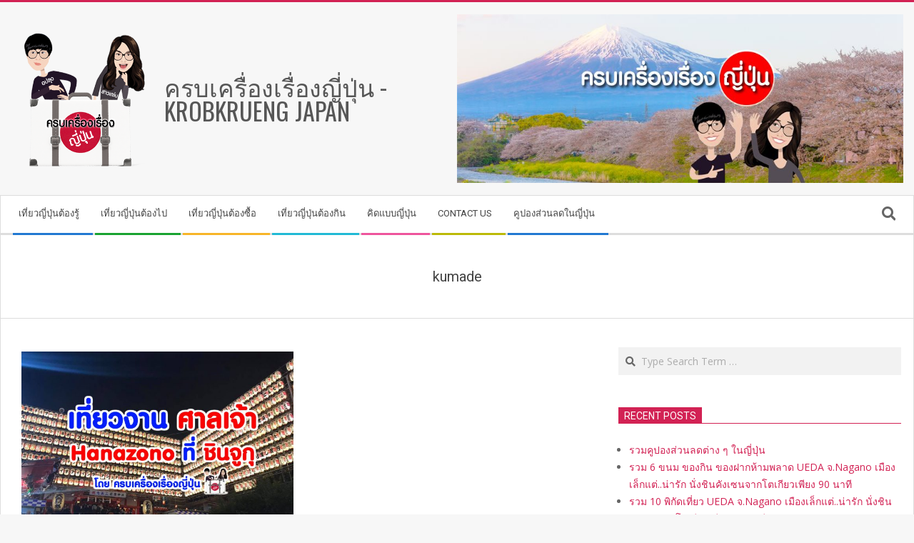

--- FILE ---
content_type: text/html; charset=UTF-8
request_url: http://www.krobkruengjapan.com/tag/kumade/
body_size: 11626
content:
<!DOCTYPE html>
<html lang="en-US" class="no-js">

<head>
<meta charset="UTF-8" />
<meta name='robots' content='index, follow, max-video-preview:-1, max-snippet:-1, max-image-preview:large' />
<meta name="viewport" content="width=device-width, initial-scale=1" />
<meta name="generator" content="Magazine Hoot Premium 1.9.12" />

	<!-- This site is optimized with the Yoast SEO plugin v20.0 - https://yoast.com/wordpress/plugins/seo/ -->
	<title>kumade Archives &bull; ครบเครื่องเรื่องญี่ปุ่น - Krobkrueng Japan</title>
	<link rel="canonical" href="http://www.krobkruengjapan.com/tag/kumade/" />
	<meta property="og:locale" content="en_US" />
	<meta property="og:type" content="article" />
	<meta property="og:title" content="kumade Archives &bull; ครบเครื่องเรื่องญี่ปุ่น - Krobkrueng Japan" />
	<meta property="og:url" content="http://www.krobkruengjapan.com/tag/kumade/" />
	<meta property="og:site_name" content="ครบเครื่องเรื่องญี่ปุ่น - Krobkrueng Japan" />
	<meta name="twitter:card" content="summary_large_image" />
	<script type="application/ld+json" class="yoast-schema-graph">{"@context":"https://schema.org","@graph":[{"@type":"CollectionPage","@id":"http://www.krobkruengjapan.com/tag/kumade/","url":"http://www.krobkruengjapan.com/tag/kumade/","name":"kumade Archives &bull; ครบเครื่องเรื่องญี่ปุ่น - Krobkrueng Japan","isPartOf":{"@id":"http://www.krobkruengjapan.com/#website"},"primaryImageOfPage":{"@id":"http://www.krobkruengjapan.com/tag/kumade/#primaryimage"},"image":{"@id":"http://www.krobkruengjapan.com/tag/kumade/#primaryimage"},"thumbnailUrl":"http://www.krobkruengjapan.com/wp-content/uploads/2018/11/Hanazono-shrine-1.jpg","breadcrumb":{"@id":"http://www.krobkruengjapan.com/tag/kumade/#breadcrumb"},"inLanguage":"en-US"},{"@type":"ImageObject","inLanguage":"en-US","@id":"http://www.krobkruengjapan.com/tag/kumade/#primaryimage","url":"http://www.krobkruengjapan.com/wp-content/uploads/2018/11/Hanazono-shrine-1.jpg","contentUrl":"http://www.krobkruengjapan.com/wp-content/uploads/2018/11/Hanazono-shrine-1.jpg","width":1080,"height":800},{"@type":"BreadcrumbList","@id":"http://www.krobkruengjapan.com/tag/kumade/#breadcrumb","itemListElement":[{"@type":"ListItem","position":1,"name":"Home","item":"http://www.krobkruengjapan.com/"},{"@type":"ListItem","position":2,"name":"kumade"}]},{"@type":"WebSite","@id":"http://www.krobkruengjapan.com/#website","url":"http://www.krobkruengjapan.com/","name":"ครบเครื่องเรื่องญี่ปุ่น - Krobkrueng Japan","description":"","publisher":{"@id":"http://www.krobkruengjapan.com/#organization"},"potentialAction":[{"@type":"SearchAction","target":{"@type":"EntryPoint","urlTemplate":"http://www.krobkruengjapan.com/?s={search_term_string}"},"query-input":"required name=search_term_string"}],"inLanguage":"en-US"},{"@type":"Organization","@id":"http://www.krobkruengjapan.com/#organization","name":"KrobkruengJapan","url":"http://www.krobkruengjapan.com/","logo":{"@type":"ImageObject","inLanguage":"en-US","@id":"http://www.krobkruengjapan.com/#/schema/logo/image/","url":"http://www.krobkruengjapan.com/wp-content/uploads/2018/07/Logo.png","contentUrl":"http://www.krobkruengjapan.com/wp-content/uploads/2018/07/Logo.png","width":360,"height":360,"caption":"KrobkruengJapan"},"image":{"@id":"http://www.krobkruengjapan.com/#/schema/logo/image/"},"sameAs":["http://www.instagram.com/krobkruengjapan/","http://www.youtube.com/channel/UCi1HvGK8K9dpxoaIf8-Xr0g/videos","http://www.facebook.com/KrobkruengJAPAN/"]}]}</script>
	<!-- / Yoast SEO plugin. -->


<link rel='dns-prefetch' href='//fonts.googleapis.com' />
<link rel="alternate" type="application/rss+xml" title="ครบเครื่องเรื่องญี่ปุ่น - Krobkrueng Japan &raquo; Feed" href="http://www.krobkruengjapan.com/feed/" />
<link rel="alternate" type="application/rss+xml" title="ครบเครื่องเรื่องญี่ปุ่น - Krobkrueng Japan &raquo; Comments Feed" href="http://www.krobkruengjapan.com/comments/feed/" />
<link rel="alternate" type="application/rss+xml" title="ครบเครื่องเรื่องญี่ปุ่น - Krobkrueng Japan &raquo; kumade Tag Feed" href="http://www.krobkruengjapan.com/tag/kumade/feed/" />
<link rel="pingback" href="http://www.krobkruengjapan.com/xmlrpc.php" />
<link rel="profile" href="http://gmpg.org/xfn/11" />
<script>
window._wpemojiSettings = {"baseUrl":"https:\/\/s.w.org\/images\/core\/emoji\/14.0.0\/72x72\/","ext":".png","svgUrl":"https:\/\/s.w.org\/images\/core\/emoji\/14.0.0\/svg\/","svgExt":".svg","source":{"concatemoji":"http:\/\/www.krobkruengjapan.com\/wp-includes\/js\/wp-emoji-release.min.js?ver=6.2.6"}};
/*! This file is auto-generated */
!function(e,a,t){var n,r,o,i=a.createElement("canvas"),p=i.getContext&&i.getContext("2d");function s(e,t){p.clearRect(0,0,i.width,i.height),p.fillText(e,0,0);e=i.toDataURL();return p.clearRect(0,0,i.width,i.height),p.fillText(t,0,0),e===i.toDataURL()}function c(e){var t=a.createElement("script");t.src=e,t.defer=t.type="text/javascript",a.getElementsByTagName("head")[0].appendChild(t)}for(o=Array("flag","emoji"),t.supports={everything:!0,everythingExceptFlag:!0},r=0;r<o.length;r++)t.supports[o[r]]=function(e){if(p&&p.fillText)switch(p.textBaseline="top",p.font="600 32px Arial",e){case"flag":return s("\ud83c\udff3\ufe0f\u200d\u26a7\ufe0f","\ud83c\udff3\ufe0f\u200b\u26a7\ufe0f")?!1:!s("\ud83c\uddfa\ud83c\uddf3","\ud83c\uddfa\u200b\ud83c\uddf3")&&!s("\ud83c\udff4\udb40\udc67\udb40\udc62\udb40\udc65\udb40\udc6e\udb40\udc67\udb40\udc7f","\ud83c\udff4\u200b\udb40\udc67\u200b\udb40\udc62\u200b\udb40\udc65\u200b\udb40\udc6e\u200b\udb40\udc67\u200b\udb40\udc7f");case"emoji":return!s("\ud83e\udef1\ud83c\udffb\u200d\ud83e\udef2\ud83c\udfff","\ud83e\udef1\ud83c\udffb\u200b\ud83e\udef2\ud83c\udfff")}return!1}(o[r]),t.supports.everything=t.supports.everything&&t.supports[o[r]],"flag"!==o[r]&&(t.supports.everythingExceptFlag=t.supports.everythingExceptFlag&&t.supports[o[r]]);t.supports.everythingExceptFlag=t.supports.everythingExceptFlag&&!t.supports.flag,t.DOMReady=!1,t.readyCallback=function(){t.DOMReady=!0},t.supports.everything||(n=function(){t.readyCallback()},a.addEventListener?(a.addEventListener("DOMContentLoaded",n,!1),e.addEventListener("load",n,!1)):(e.attachEvent("onload",n),a.attachEvent("onreadystatechange",function(){"complete"===a.readyState&&t.readyCallback()})),(e=t.source||{}).concatemoji?c(e.concatemoji):e.wpemoji&&e.twemoji&&(c(e.twemoji),c(e.wpemoji)))}(window,document,window._wpemojiSettings);
</script>
<style>
img.wp-smiley,
img.emoji {
	display: inline !important;
	border: none !important;
	box-shadow: none !important;
	height: 1em !important;
	width: 1em !important;
	margin: 0 0.07em !important;
	vertical-align: -0.1em !important;
	background: none !important;
	padding: 0 !important;
}
</style>
	<link rel='stylesheet' id='wp-block-library-css' href='http://www.krobkruengjapan.com/wp-includes/css/dist/block-library/style.min.css?ver=6.2.6' media='all' />
<link rel='stylesheet' id='classic-theme-styles-css' href='http://www.krobkruengjapan.com/wp-includes/css/classic-themes.min.css?ver=6.2.6' media='all' />
<style id='global-styles-inline-css'>
body{--wp--preset--color--black: #000000;--wp--preset--color--cyan-bluish-gray: #abb8c3;--wp--preset--color--white: #ffffff;--wp--preset--color--pale-pink: #f78da7;--wp--preset--color--vivid-red: #cf2e2e;--wp--preset--color--luminous-vivid-orange: #ff6900;--wp--preset--color--luminous-vivid-amber: #fcb900;--wp--preset--color--light-green-cyan: #7bdcb5;--wp--preset--color--vivid-green-cyan: #00d084;--wp--preset--color--pale-cyan-blue: #8ed1fc;--wp--preset--color--vivid-cyan-blue: #0693e3;--wp--preset--color--vivid-purple: #9b51e0;--wp--preset--gradient--vivid-cyan-blue-to-vivid-purple: linear-gradient(135deg,rgba(6,147,227,1) 0%,rgb(155,81,224) 100%);--wp--preset--gradient--light-green-cyan-to-vivid-green-cyan: linear-gradient(135deg,rgb(122,220,180) 0%,rgb(0,208,130) 100%);--wp--preset--gradient--luminous-vivid-amber-to-luminous-vivid-orange: linear-gradient(135deg,rgba(252,185,0,1) 0%,rgba(255,105,0,1) 100%);--wp--preset--gradient--luminous-vivid-orange-to-vivid-red: linear-gradient(135deg,rgba(255,105,0,1) 0%,rgb(207,46,46) 100%);--wp--preset--gradient--very-light-gray-to-cyan-bluish-gray: linear-gradient(135deg,rgb(238,238,238) 0%,rgb(169,184,195) 100%);--wp--preset--gradient--cool-to-warm-spectrum: linear-gradient(135deg,rgb(74,234,220) 0%,rgb(151,120,209) 20%,rgb(207,42,186) 40%,rgb(238,44,130) 60%,rgb(251,105,98) 80%,rgb(254,248,76) 100%);--wp--preset--gradient--blush-light-purple: linear-gradient(135deg,rgb(255,206,236) 0%,rgb(152,150,240) 100%);--wp--preset--gradient--blush-bordeaux: linear-gradient(135deg,rgb(254,205,165) 0%,rgb(254,45,45) 50%,rgb(107,0,62) 100%);--wp--preset--gradient--luminous-dusk: linear-gradient(135deg,rgb(255,203,112) 0%,rgb(199,81,192) 50%,rgb(65,88,208) 100%);--wp--preset--gradient--pale-ocean: linear-gradient(135deg,rgb(255,245,203) 0%,rgb(182,227,212) 50%,rgb(51,167,181) 100%);--wp--preset--gradient--electric-grass: linear-gradient(135deg,rgb(202,248,128) 0%,rgb(113,206,126) 100%);--wp--preset--gradient--midnight: linear-gradient(135deg,rgb(2,3,129) 0%,rgb(40,116,252) 100%);--wp--preset--duotone--dark-grayscale: url('#wp-duotone-dark-grayscale');--wp--preset--duotone--grayscale: url('#wp-duotone-grayscale');--wp--preset--duotone--purple-yellow: url('#wp-duotone-purple-yellow');--wp--preset--duotone--blue-red: url('#wp-duotone-blue-red');--wp--preset--duotone--midnight: url('#wp-duotone-midnight');--wp--preset--duotone--magenta-yellow: url('#wp-duotone-magenta-yellow');--wp--preset--duotone--purple-green: url('#wp-duotone-purple-green');--wp--preset--duotone--blue-orange: url('#wp-duotone-blue-orange');--wp--preset--font-size--small: 13px;--wp--preset--font-size--medium: 20px;--wp--preset--font-size--large: 36px;--wp--preset--font-size--x-large: 42px;--wp--preset--spacing--20: 0.44rem;--wp--preset--spacing--30: 0.67rem;--wp--preset--spacing--40: 1rem;--wp--preset--spacing--50: 1.5rem;--wp--preset--spacing--60: 2.25rem;--wp--preset--spacing--70: 3.38rem;--wp--preset--spacing--80: 5.06rem;--wp--preset--shadow--natural: 6px 6px 9px rgba(0, 0, 0, 0.2);--wp--preset--shadow--deep: 12px 12px 50px rgba(0, 0, 0, 0.4);--wp--preset--shadow--sharp: 6px 6px 0px rgba(0, 0, 0, 0.2);--wp--preset--shadow--outlined: 6px 6px 0px -3px rgba(255, 255, 255, 1), 6px 6px rgba(0, 0, 0, 1);--wp--preset--shadow--crisp: 6px 6px 0px rgba(0, 0, 0, 1);}:where(.is-layout-flex){gap: 0.5em;}body .is-layout-flow > .alignleft{float: left;margin-inline-start: 0;margin-inline-end: 2em;}body .is-layout-flow > .alignright{float: right;margin-inline-start: 2em;margin-inline-end: 0;}body .is-layout-flow > .aligncenter{margin-left: auto !important;margin-right: auto !important;}body .is-layout-constrained > .alignleft{float: left;margin-inline-start: 0;margin-inline-end: 2em;}body .is-layout-constrained > .alignright{float: right;margin-inline-start: 2em;margin-inline-end: 0;}body .is-layout-constrained > .aligncenter{margin-left: auto !important;margin-right: auto !important;}body .is-layout-constrained > :where(:not(.alignleft):not(.alignright):not(.alignfull)){max-width: var(--wp--style--global--content-size);margin-left: auto !important;margin-right: auto !important;}body .is-layout-constrained > .alignwide{max-width: var(--wp--style--global--wide-size);}body .is-layout-flex{display: flex;}body .is-layout-flex{flex-wrap: wrap;align-items: center;}body .is-layout-flex > *{margin: 0;}:where(.wp-block-columns.is-layout-flex){gap: 2em;}.has-black-color{color: var(--wp--preset--color--black) !important;}.has-cyan-bluish-gray-color{color: var(--wp--preset--color--cyan-bluish-gray) !important;}.has-white-color{color: var(--wp--preset--color--white) !important;}.has-pale-pink-color{color: var(--wp--preset--color--pale-pink) !important;}.has-vivid-red-color{color: var(--wp--preset--color--vivid-red) !important;}.has-luminous-vivid-orange-color{color: var(--wp--preset--color--luminous-vivid-orange) !important;}.has-luminous-vivid-amber-color{color: var(--wp--preset--color--luminous-vivid-amber) !important;}.has-light-green-cyan-color{color: var(--wp--preset--color--light-green-cyan) !important;}.has-vivid-green-cyan-color{color: var(--wp--preset--color--vivid-green-cyan) !important;}.has-pale-cyan-blue-color{color: var(--wp--preset--color--pale-cyan-blue) !important;}.has-vivid-cyan-blue-color{color: var(--wp--preset--color--vivid-cyan-blue) !important;}.has-vivid-purple-color{color: var(--wp--preset--color--vivid-purple) !important;}.has-black-background-color{background-color: var(--wp--preset--color--black) !important;}.has-cyan-bluish-gray-background-color{background-color: var(--wp--preset--color--cyan-bluish-gray) !important;}.has-white-background-color{background-color: var(--wp--preset--color--white) !important;}.has-pale-pink-background-color{background-color: var(--wp--preset--color--pale-pink) !important;}.has-vivid-red-background-color{background-color: var(--wp--preset--color--vivid-red) !important;}.has-luminous-vivid-orange-background-color{background-color: var(--wp--preset--color--luminous-vivid-orange) !important;}.has-luminous-vivid-amber-background-color{background-color: var(--wp--preset--color--luminous-vivid-amber) !important;}.has-light-green-cyan-background-color{background-color: var(--wp--preset--color--light-green-cyan) !important;}.has-vivid-green-cyan-background-color{background-color: var(--wp--preset--color--vivid-green-cyan) !important;}.has-pale-cyan-blue-background-color{background-color: var(--wp--preset--color--pale-cyan-blue) !important;}.has-vivid-cyan-blue-background-color{background-color: var(--wp--preset--color--vivid-cyan-blue) !important;}.has-vivid-purple-background-color{background-color: var(--wp--preset--color--vivid-purple) !important;}.has-black-border-color{border-color: var(--wp--preset--color--black) !important;}.has-cyan-bluish-gray-border-color{border-color: var(--wp--preset--color--cyan-bluish-gray) !important;}.has-white-border-color{border-color: var(--wp--preset--color--white) !important;}.has-pale-pink-border-color{border-color: var(--wp--preset--color--pale-pink) !important;}.has-vivid-red-border-color{border-color: var(--wp--preset--color--vivid-red) !important;}.has-luminous-vivid-orange-border-color{border-color: var(--wp--preset--color--luminous-vivid-orange) !important;}.has-luminous-vivid-amber-border-color{border-color: var(--wp--preset--color--luminous-vivid-amber) !important;}.has-light-green-cyan-border-color{border-color: var(--wp--preset--color--light-green-cyan) !important;}.has-vivid-green-cyan-border-color{border-color: var(--wp--preset--color--vivid-green-cyan) !important;}.has-pale-cyan-blue-border-color{border-color: var(--wp--preset--color--pale-cyan-blue) !important;}.has-vivid-cyan-blue-border-color{border-color: var(--wp--preset--color--vivid-cyan-blue) !important;}.has-vivid-purple-border-color{border-color: var(--wp--preset--color--vivid-purple) !important;}.has-vivid-cyan-blue-to-vivid-purple-gradient-background{background: var(--wp--preset--gradient--vivid-cyan-blue-to-vivid-purple) !important;}.has-light-green-cyan-to-vivid-green-cyan-gradient-background{background: var(--wp--preset--gradient--light-green-cyan-to-vivid-green-cyan) !important;}.has-luminous-vivid-amber-to-luminous-vivid-orange-gradient-background{background: var(--wp--preset--gradient--luminous-vivid-amber-to-luminous-vivid-orange) !important;}.has-luminous-vivid-orange-to-vivid-red-gradient-background{background: var(--wp--preset--gradient--luminous-vivid-orange-to-vivid-red) !important;}.has-very-light-gray-to-cyan-bluish-gray-gradient-background{background: var(--wp--preset--gradient--very-light-gray-to-cyan-bluish-gray) !important;}.has-cool-to-warm-spectrum-gradient-background{background: var(--wp--preset--gradient--cool-to-warm-spectrum) !important;}.has-blush-light-purple-gradient-background{background: var(--wp--preset--gradient--blush-light-purple) !important;}.has-blush-bordeaux-gradient-background{background: var(--wp--preset--gradient--blush-bordeaux) !important;}.has-luminous-dusk-gradient-background{background: var(--wp--preset--gradient--luminous-dusk) !important;}.has-pale-ocean-gradient-background{background: var(--wp--preset--gradient--pale-ocean) !important;}.has-electric-grass-gradient-background{background: var(--wp--preset--gradient--electric-grass) !important;}.has-midnight-gradient-background{background: var(--wp--preset--gradient--midnight) !important;}.has-small-font-size{font-size: var(--wp--preset--font-size--small) !important;}.has-medium-font-size{font-size: var(--wp--preset--font-size--medium) !important;}.has-large-font-size{font-size: var(--wp--preset--font-size--large) !important;}.has-x-large-font-size{font-size: var(--wp--preset--font-size--x-large) !important;}
.wp-block-navigation a:where(:not(.wp-element-button)){color: inherit;}
:where(.wp-block-columns.is-layout-flex){gap: 2em;}
.wp-block-pullquote{font-size: 1.5em;line-height: 1.6;}
</style>
<link rel='stylesheet' id='hoot-google-fonts-css' href='//fonts.googleapis.com/css?family=Oswald%3A300%2C400%2C400i%2C500%2C600%2C700%2C700i%2C800%7COpen+Sans%3A300%2C400%2C400i%2C500%2C600%2C700%2C700i%2C800%7CRoboto%3A300%2C400%2C400i%2C500%2C600%2C700%2C700i%2C800&#038;subset=latin' media='all' />
<link rel='stylesheet' id='jquery-lightSlider-css' href='http://www.krobkruengjapan.com/wp-content/themes/magazine-hoot-premium/css/lightSlider.min.css?ver=1.1.0' media='all' />
<link rel='stylesheet' id='hybrid-gallery-css' href='http://www.krobkruengjapan.com/wp-content/themes/magazine-hoot-premium/hybrid/css/gallery.min.css?ver=4.0.0' media='all' />
<link rel='stylesheet' id='font-awesome-css' href='http://www.krobkruengjapan.com/wp-content/themes/magazine-hoot-premium/hybrid/extend/css/font-awesome.min.css?ver=5.0.10' media='all' />
<link rel='stylesheet' id='lightGallery-css' href='http://www.krobkruengjapan.com/wp-content/themes/magazine-hoot-premium/premium/css/lightGallery.min.css?ver=1.1.4' media='all' />
<link rel='stylesheet' id='hybridextend-style-css' href='http://www.krobkruengjapan.com/wp-content/themes/magazine-hoot-premium/style.min.css?ver=1.9.12' media='all' />
<style id='hybridextend-style-inline-css'>
.hgrid {max-width: 1380px;} a,.widget .view-all a:hover {color: #d22254;} a:hover {color: #a61b42;} .accent-typo,.cat-label {background: #d22254;color: #ffffff;} .cat-typo-23 {background: #2279d2;color: #ffffff;border-color: #2279d2;} .cat-typo-52 {background: #1aa331;color: #ffffff;border-color: #1aa331;} .cat-typo-1323 {background: #f7b528;color: #ffffff;border-color: #f7b528;} .cat-typo-20 {background: #21bad5;color: #ffffff;border-color: #21bad5;} .cat-typo-19 {background: #ee559d;color: #ffffff;border-color: #ee559d;} .cat-typo-22 {background: #bcba08;color: #ffffff;border-color: #bcba08;} .cat-typo-21 {background: #2279d2;color: #ffffff;border-color: #2279d2;} .invert-typo {color: #ffffff;background: #666666;} .enforce-typo {background: #ffffff;color: #666666;} input[type="submit"], #submit, .button {background: #d22254;color: #ffffff;} input[type="submit"]:hover, #submit:hover, .button:hover, input[type="submit"]:focus, #submit:focus, .button:focus {background: #9d193f;color: #ffffff;} body {background-color: #f7f7f7;border-color: #d22254;color: #666666;font-size: 16px;font-family: "Open Sans", sans-serif;} #topbar, #main.main, #header-supplementary,.sub-footer {background: #ffffff;} .site-logo-with-icon #site-title i {font-size: 50px;} .site-logo-mixed-image img {max-width: 200px;} .site-title-line b, .site-title-line em, .site-title-line strong {color: #d22254;} .menu-items > li.current-menu-item > a, .menu-items > li.current-menu-ancestor > a, .menu-items > li:hover > a,.sf-menu ul li:hover > a, .sf-menu ul li.current-menu-ancestor > a, .sf-menu ul li.current-menu-item > a {color: #d22254;} .menu-highlight > li:nth-of-type(1) {color: #2279d2;border-color: #2279d2;} .menu-highlight > li:nth-of-type(2) {color: #1aa331;border-color: #1aa331;} .menu-highlight > li:nth-of-type(3) {color: #f7b528;border-color: #f7b528;} .menu-highlight > li:nth-of-type(4) {color: #21bad5;border-color: #21bad5;} .menu-highlight > li:nth-of-type(5) {color: #ee559d;border-color: #ee559d;} .menu-highlight > li:nth-of-type(6) {color: #bcba08;border-color: #bcba08;} .menu-highlight > li:nth-of-type(7) {color: #2279d2;border-color: #2279d2;} .more-link {border-color: #d22254;color: #d22254;} .more-link a {background: #d22254;color: #ffffff;} .more-link a:hover {background: #9d193f;color: #ffffff;} .lSSlideOuter .lSPager.lSpg > li:hover a, .lSSlideOuter .lSPager.lSpg > li.active a {background-color: #d22254;} .frontpage-area.module-bg-accent {background-color: #d22254;} .widget-title > span.accent-typo {border-color: #d22254;} .content-block-style3 .content-block-icon {background: #ffffff;} .content-block-icon i {color: #d22254;} .icon-style-circle, .icon-style-square {border-color: #d22254;} .content-block-column .more-link a {color: #d22254;} .content-block-column .more-link a:hover {color: #ffffff;} #infinite-handle span,.lrm-form a.button, .lrm-form button, .lrm-form button[type=submit], .lrm-form #buddypress input[type=submit], .lrm-form input[type=submit] {background: #d22254;color: #ffffff;} .woocommerce nav.woocommerce-pagination ul li a:focus, .woocommerce nav.woocommerce-pagination ul li a:hover {color: #a61b42;} h1, h2, h3, h4, h5, h6, .title,.widget-title {color: #444444;font-size: 20px;font-family: "Roboto", sans-serif;font-style: normal;text-transform: none;font-weight: normal;} h1 {color: #444444;font-size: 24px;font-style: normal;text-transform: none;font-weight: normal;} h2 {color: #444444;font-size: 22px;font-style: normal;text-transform: none;font-weight: normal;} h4 {color: #444444;font-size: 18px;font-style: normal;text-transform: none;font-weight: normal;} h5 {color: #444444;font-size: 17px;font-style: normal;text-transform: none;font-weight: normal;} h6 {color: #444444;font-size: 16px;font-style: normal;text-transform: none;font-weight: normal;} .titlefont {font-family: "Roboto", sans-serif;} hr {color: #dddddd;} blockquote {border-color: #dddddd;color: #888888;font-size: 16px;} .enforce-body-font {font-family: "Open Sans", sans-serif;} .highlight-typo {background: #f7f7f7;} .table-striped tbody tr:nth-child(odd) td, .table-striped tbody tr:nth-child(odd) th {background: #f7f7f7;} .gallery, ul.wp-block-gallery {border-color: #dddddd;background: #f7f7f7;} .gallery .gallery-caption {color: #666666;} .wp-caption {background: #f7f7f7;} .wp-caption-text, .wp-block-image figcaption {border-color: #eeeeee;color: #666666;} .site-boxed #header-supplementary, .site-boxed #below-header, .site-boxed #main {border-color: #dddddd;} #topbar {color: #aaaaaa;background: #ffffff;} #topbar,#topbar-right {border-color: #eeeeee;} #topbar i.fa-search,#topbar .social-icons-icon i {color: #888888;font-size: 16px;} #header-primary,.menu-side-box {border-color: #dddddd;} #header-supplementary {border-color: #eeeeee;} #header.stuck {background: #f7f7f7;} #site-title {color: #565656;font-size: 34px;font-family: "Oswald", sans-serif;text-transform: uppercase;font-style: normal;font-weight: normal;} #site-description {color: #444444;font-size: 13px;font-family: "Open Sans", sans-serif;text-transform: uppercase;font-style: normal;font-weight: normal;} .site-title-body-font {font-family: "Open Sans", sans-serif;} .site-title-heading-font {font-family: "Roboto", sans-serif;} #header-aside.header-aside-menu,#header-supplementary {background: #ffffff;} .menu-items > li > a {color: #444444;font-size: 13px;font-family: "Roboto", sans-serif;text-transform: uppercase;font-style: normal;font-weight: normal;} .menu-items, .menu-items .menu-title {font-family: "Roboto", sans-serif;} .site-header .hybridextend-megamenu-icon {color: #444444;} .sf-menu ul li a,.mobilemenu-fixed .menu-toggle {color: #666666;font-size: 14px;font-style: normal;text-transform: none;font-weight: normal;} .sf-menu ul,.mobilemenu-fixed .menu-toggle {background: rgba(255,255,255,0.9);} .menu-toggle {color: #444444;font-size: 13px;font-family: "Roboto", sans-serif;text-transform: uppercase;font-style: normal;font-weight: normal;} .below-header {border-color: #dddddd;} #loop-meta.pageheader-bg-stretch, #loop-meta.pageheader-bg-both,#content #loop-meta.pageheader-bg-incontent, #content #loop-meta.pageheader-bg-both {background: #ffffff;} #loop-meta.loop-meta-wrap,#content #loop-meta.loop-meta-wrap {border-color: #dddddd;} .loop-title,#content .loop-title {color: #444444;font-size: 20px;font-family: "Roboto", sans-serif;font-style: normal;text-transform: none;font-weight: normal;} #content .loop-title {font-size: 18px;} .entry-content {border-color: #dddddd;} .entry-footer .entry-byline {border-color: #dddddd;color: #d22254;} .loop-nav {border-color: #dddddd;} #comments-number {font-size: 16px;color: #888888;} .comment li.comment {border-color: #dddddd;} .comment-by-author,.comment-meta-block, .comment-edit-link {color: #888888;} .comment.bypostauthor > article {background: #f7f7f7;} .comment.bypostauthor + #respond {background: #f7f7f7;} .comment-ping {border-color: #dddddd;} #reply-title {font-size: 16px;} .entry-grid-content .entry-title {font-size: 18px;} .archive-mosaic .entry-grid {border-color: #dddddd;} .archive-mosaic .entry-title {font-size: 16px;} .archive-mosaic .mosaic-sub {background: #f7f7f7;border-color: #dddddd;} .style-accent, .shortcode-button.style-accent, .style-accentlight {background: #d22254;color: #ffffff;} .shortcode-button.style-accent:hover {background: #b91e4a;color: #ffffff;} .style-highlight, .style-highlightlight {background: #f7f7f7;} .shortcode-toggle-head {background: #f7f7f7;border-color: #dddddd;} .shortcode-toggle-box {border-color: #dddddd;} #page-wrapper ul.shortcode-tabset-nav li {background: #f7f7f7;border-color: #dddddd;} #page-wrapper ul.shortcode-tabset-nav li.current {border-bottom-color: #ffffff;} .shortcode-tabset-box {border-color: #dddddd;} .hootslider-html-slide-content h1, .hootslider-html-slide-content h2, .hootslider-html-slide-content h3, .hootslider-html-slide-content h4, .hootslider-html-slide-content h5, .hootslider-html-slide-content h6 {font-size: 16px;} .hootslider-image-slide-caption h1, .hootslider-image-slide-caption h2, .hootslider-image-slide-caption h3, .hootslider-image-slide-caption h4, .hootslider-image-slide-caption h5, .hootslider-image-slide-caption h6 {font-size: 16px;} .lightSlideCarousel {border-color: #dddddd;} .hootslider-carousel-slide-content .more-link a {color: #d22254;} .frontpage-area.area-highlight {background: #f7f7f7;} .sidebar {color: #666666;font-size: 14px;font-style: normal;text-transform: none;font-weight: normal;} .sidebar .widget-title {font-size: 14px;font-family: "Roboto", sans-serif;text-transform: uppercase;font-style: normal;font-weight: normal;} .widget .view-all a {color: #888888;} .topborder-line:before, .bottomborder-line:after {border-color: #dddddd;} .topborder-shadow:before, .bottomborder-shadow:after {border-color: #dddddd;} .content-block-title,.posts-listunit-title {font-size: 17px;} .content-block-style2 .content-block.highlight-typo,.content-block-style3 .content-block {border-color: #dddddd;} .hoot-blogposts-title {border-color: #dddddd;} .vcard,.vcard-links,.vcard-link,.vcard-link:first-child {border-color: #dddddd;} .vcard-content h4, .vcard-content h1, .vcard-content h2, .vcard-content h3, .vcard-content h5, .vcard-content h6 {font-size: 16px;} .vcard-content cite {color: #444444;} .vcard-content > p:last-child > a:last-child {background: #d22254;color: #ffffff;} .number-block-content h4, .number-block-content h1, .number-block-content h2, .number-block-content h3, .number-block-content h5, .number-block-content h6 {font-size: 16px;} .woocommerce-tabs h1, .woocommerce-tabs h2, .woocommerce-tabs h3, .woocommerce-tabs h4, .woocommerce-tabs h5, .woocommerce-tabs h6,.single-product .upsells.products > h2, .single-product .related.products > h2, .singular-page.woocommerce-cart .cross-sells > h2, .singular-page.woocommerce-cart .cart_totals > h2 {color: #444444;font-size: 18px;font-style: normal;text-transform: none;font-weight: normal;} .woocommerce div.product .woocommerce-tabs ul.tabs:before, .woocommerce div.product .woocommerce-tabs ul.tabs li {border-color: #dddddd;} .hoot-jetpack-style .entry-content .sharedaddy {border-color: #dddddd;} .widget_mailpoet_form,.widget_newsletterwidget, .widget_newsletterwidgetminimal {background: #eeeeee;} .widget_mailpoet_form .widget-title,.widget_newsletterwidget .widget-title, .widget_newsletterwidgetminimal .widget-title {font-size: 20px;} .sub-footer {background: #ffffff;border-color: #dddddd;color: #666666;font-size: 14px;font-style: normal;text-transform: none;font-weight: normal;} .footer {background-color: #f7f7f7;color: #666666;font-size: 14px;font-style: normal;text-transform: none;font-weight: normal;} .footer h1, .footer h2, .footer h3, .footer h4, .footer h5, .footer h6, .footer .title {color: #444444;} .sub-footer .widget-title, .footer .widget-title {font-size: 14px;font-family: "Open Sans", sans-serif;text-transform: uppercase;font-weight: bold;font-style: normal;} .post-footer {background: #f7f7f7;color: #888888;} @media only screen and (max-width: 969px){#header-aside {border-color: #dddddd;} #menu-primary-items, #menu-secondary-items {border-color: #dddddd;} .menu-items,.mobilemenu-fixed .menu-items {background: rgba(255,255,255,0.9);} .menu-items > li > a {color: #666666;font-size: 14px;} }
</style>
<script src='http://www.krobkruengjapan.com/wp-includes/js/jquery/jquery.min.js?ver=3.6.4' id='jquery-core-js'></script>
<script src='http://www.krobkruengjapan.com/wp-includes/js/jquery/jquery-migrate.min.js?ver=3.4.0' id='jquery-migrate-js'></script>
<script src='http://www.krobkruengjapan.com/wp-content/themes/magazine-hoot-premium/js/modernizr.custom.min.js?ver=2.8.3' id='hoot-modernizr-js'></script>
<link rel="https://api.w.org/" href="http://www.krobkruengjapan.com/wp-json/" /><link rel="alternate" type="application/json" href="http://www.krobkruengjapan.com/wp-json/wp/v2/tags/375" /><link rel="EditURI" type="application/rsd+xml" title="RSD" href="http://www.krobkruengjapan.com/xmlrpc.php?rsd" />
<link rel="wlwmanifest" type="application/wlwmanifest+xml" href="http://www.krobkruengjapan.com/wp-includes/wlwmanifest.xml" />
<meta name="generator" content="WordPress 6.2.6" />
<link rel="icon" href="http://www.krobkruengjapan.com/wp-content/uploads/2018/06/KrobkruengJapan-FB-logo-150x150.png" sizes="32x32" />
<link rel="icon" href="http://www.krobkruengjapan.com/wp-content/uploads/2018/06/KrobkruengJapan-FB-logo-300x300.png" sizes="192x192" />
<link rel="apple-touch-icon" href="http://www.krobkruengjapan.com/wp-content/uploads/2018/06/KrobkruengJapan-FB-logo-300x300.png" />
<meta name="msapplication-TileImage" content="http://www.krobkruengjapan.com/wp-content/uploads/2018/06/KrobkruengJapan-FB-logo-300x300.png" />
</head>

<body class="wordpress ltr en en-us parent-theme y2026 m01 d22 h03 thursday logged-out wp-custom-logo plural archive taxonomy taxonomy-post_tag taxonomy-post_tag-kumade post_tag-template-default maghoot" dir="ltr" itemscope="itemscope" itemtype="https://schema.org/Blog">

	<svg xmlns="http://www.w3.org/2000/svg" viewBox="0 0 0 0" width="0" height="0" focusable="false" role="none" style="visibility: hidden; position: absolute; left: -9999px; overflow: hidden;" ><defs><filter id="wp-duotone-dark-grayscale"><feColorMatrix color-interpolation-filters="sRGB" type="matrix" values=" .299 .587 .114 0 0 .299 .587 .114 0 0 .299 .587 .114 0 0 .299 .587 .114 0 0 " /><feComponentTransfer color-interpolation-filters="sRGB" ><feFuncR type="table" tableValues="0 0.49803921568627" /><feFuncG type="table" tableValues="0 0.49803921568627" /><feFuncB type="table" tableValues="0 0.49803921568627" /><feFuncA type="table" tableValues="1 1" /></feComponentTransfer><feComposite in2="SourceGraphic" operator="in" /></filter></defs></svg><svg xmlns="http://www.w3.org/2000/svg" viewBox="0 0 0 0" width="0" height="0" focusable="false" role="none" style="visibility: hidden; position: absolute; left: -9999px; overflow: hidden;" ><defs><filter id="wp-duotone-grayscale"><feColorMatrix color-interpolation-filters="sRGB" type="matrix" values=" .299 .587 .114 0 0 .299 .587 .114 0 0 .299 .587 .114 0 0 .299 .587 .114 0 0 " /><feComponentTransfer color-interpolation-filters="sRGB" ><feFuncR type="table" tableValues="0 1" /><feFuncG type="table" tableValues="0 1" /><feFuncB type="table" tableValues="0 1" /><feFuncA type="table" tableValues="1 1" /></feComponentTransfer><feComposite in2="SourceGraphic" operator="in" /></filter></defs></svg><svg xmlns="http://www.w3.org/2000/svg" viewBox="0 0 0 0" width="0" height="0" focusable="false" role="none" style="visibility: hidden; position: absolute; left: -9999px; overflow: hidden;" ><defs><filter id="wp-duotone-purple-yellow"><feColorMatrix color-interpolation-filters="sRGB" type="matrix" values=" .299 .587 .114 0 0 .299 .587 .114 0 0 .299 .587 .114 0 0 .299 .587 .114 0 0 " /><feComponentTransfer color-interpolation-filters="sRGB" ><feFuncR type="table" tableValues="0.54901960784314 0.98823529411765" /><feFuncG type="table" tableValues="0 1" /><feFuncB type="table" tableValues="0.71764705882353 0.25490196078431" /><feFuncA type="table" tableValues="1 1" /></feComponentTransfer><feComposite in2="SourceGraphic" operator="in" /></filter></defs></svg><svg xmlns="http://www.w3.org/2000/svg" viewBox="0 0 0 0" width="0" height="0" focusable="false" role="none" style="visibility: hidden; position: absolute; left: -9999px; overflow: hidden;" ><defs><filter id="wp-duotone-blue-red"><feColorMatrix color-interpolation-filters="sRGB" type="matrix" values=" .299 .587 .114 0 0 .299 .587 .114 0 0 .299 .587 .114 0 0 .299 .587 .114 0 0 " /><feComponentTransfer color-interpolation-filters="sRGB" ><feFuncR type="table" tableValues="0 1" /><feFuncG type="table" tableValues="0 0.27843137254902" /><feFuncB type="table" tableValues="0.5921568627451 0.27843137254902" /><feFuncA type="table" tableValues="1 1" /></feComponentTransfer><feComposite in2="SourceGraphic" operator="in" /></filter></defs></svg><svg xmlns="http://www.w3.org/2000/svg" viewBox="0 0 0 0" width="0" height="0" focusable="false" role="none" style="visibility: hidden; position: absolute; left: -9999px; overflow: hidden;" ><defs><filter id="wp-duotone-midnight"><feColorMatrix color-interpolation-filters="sRGB" type="matrix" values=" .299 .587 .114 0 0 .299 .587 .114 0 0 .299 .587 .114 0 0 .299 .587 .114 0 0 " /><feComponentTransfer color-interpolation-filters="sRGB" ><feFuncR type="table" tableValues="0 0" /><feFuncG type="table" tableValues="0 0.64705882352941" /><feFuncB type="table" tableValues="0 1" /><feFuncA type="table" tableValues="1 1" /></feComponentTransfer><feComposite in2="SourceGraphic" operator="in" /></filter></defs></svg><svg xmlns="http://www.w3.org/2000/svg" viewBox="0 0 0 0" width="0" height="0" focusable="false" role="none" style="visibility: hidden; position: absolute; left: -9999px; overflow: hidden;" ><defs><filter id="wp-duotone-magenta-yellow"><feColorMatrix color-interpolation-filters="sRGB" type="matrix" values=" .299 .587 .114 0 0 .299 .587 .114 0 0 .299 .587 .114 0 0 .299 .587 .114 0 0 " /><feComponentTransfer color-interpolation-filters="sRGB" ><feFuncR type="table" tableValues="0.78039215686275 1" /><feFuncG type="table" tableValues="0 0.94901960784314" /><feFuncB type="table" tableValues="0.35294117647059 0.47058823529412" /><feFuncA type="table" tableValues="1 1" /></feComponentTransfer><feComposite in2="SourceGraphic" operator="in" /></filter></defs></svg><svg xmlns="http://www.w3.org/2000/svg" viewBox="0 0 0 0" width="0" height="0" focusable="false" role="none" style="visibility: hidden; position: absolute; left: -9999px; overflow: hidden;" ><defs><filter id="wp-duotone-purple-green"><feColorMatrix color-interpolation-filters="sRGB" type="matrix" values=" .299 .587 .114 0 0 .299 .587 .114 0 0 .299 .587 .114 0 0 .299 .587 .114 0 0 " /><feComponentTransfer color-interpolation-filters="sRGB" ><feFuncR type="table" tableValues="0.65098039215686 0.40392156862745" /><feFuncG type="table" tableValues="0 1" /><feFuncB type="table" tableValues="0.44705882352941 0.4" /><feFuncA type="table" tableValues="1 1" /></feComponentTransfer><feComposite in2="SourceGraphic" operator="in" /></filter></defs></svg><svg xmlns="http://www.w3.org/2000/svg" viewBox="0 0 0 0" width="0" height="0" focusable="false" role="none" style="visibility: hidden; position: absolute; left: -9999px; overflow: hidden;" ><defs><filter id="wp-duotone-blue-orange"><feColorMatrix color-interpolation-filters="sRGB" type="matrix" values=" .299 .587 .114 0 0 .299 .587 .114 0 0 .299 .587 .114 0 0 .299 .587 .114 0 0 " /><feComponentTransfer color-interpolation-filters="sRGB" ><feFuncR type="table" tableValues="0.098039215686275 1" /><feFuncG type="table" tableValues="0 0.66274509803922" /><feFuncB type="table" tableValues="0.84705882352941 0.41960784313725" /><feFuncA type="table" tableValues="1 1" /></feComponentTransfer><feComposite in2="SourceGraphic" operator="in" /></filter></defs></svg>
	<a href="#main" class="screen-reader-text">Skip to content</a>

	
	<div id="page-wrapper" class=" hgrid site-boxed page-wrapper sitewrap-wide-right sidebarsN sidebars1 hoot-cf7-style hoot-mapp-style hoot-jetpack-style">

		
		<header id="header" class="site-header header-layout-primary-widget-area header-layout-secondary-bottom tablemenu" role="banner" itemscope="itemscope" itemtype="https://schema.org/WPHeader">

			
			<div id="header-primary" class=" header-part header-primary-widget-area">
				<div class="hgrid">
					<div class="table hgrid-span-12">
							<div id="branding" class="site-branding branding table-cell-mid">
		<div id="site-logo" class="site-logo-mixed">
			<div id="site-logo-mixed" class="site-logo-with-image"><div class="site-logo-mixed-image"><a href="http://www.krobkruengjapan.com/" class="custom-logo-link" rel="home"><img width="360" height="360" src="http://www.krobkruengjapan.com/wp-content/uploads/2018/06/KrobkruengJapan-FB-logo.png" class="custom-logo" alt="ครบเครื่องเรื่องญี่ปุ่น &#8211; Krobkrueng Japan" decoding="async" srcset="http://www.krobkruengjapan.com/wp-content/uploads/2018/06/KrobkruengJapan-FB-logo.png 360w, http://www.krobkruengjapan.com/wp-content/uploads/2018/06/KrobkruengJapan-FB-logo-150x150.png 150w, http://www.krobkruengjapan.com/wp-content/uploads/2018/06/KrobkruengJapan-FB-logo-300x300.png 300w" sizes="(max-width: 360px) 100vw, 360px" /></a></div><div class="site-logo-mixed-text"><div id="site-title" class="site-title" itemprop="headline"><a href="http://www.krobkruengjapan.com" rel="home" itemprop="url"><span class="blogname">ครบเครื่องเรื่องญี่ปุ่น - Krobkrueng Japan</span></a></div></div><!--site-logo-mixed-text--></div><!--logotext-->		</div>
	</div><!-- #branding -->
	<div id="header-aside" class=" header-aside table-cell-mid  header-aside-widget-area">	<div class="header-sidebar  inline-nav hgrid-stretch">
				<aside id="sidebar-header-sidebar" class="sidebar sidebar-header-sidebar" role="complementary" itemscope="itemscope" itemtype="https://schema.org/WPSideBar">
			<section id="media_image-3" class="widget widget_media_image"><img width="820" height="310" src="http://www.krobkruengjapan.com/wp-content/uploads/2019/08/26231650_1353671644772900_900444771837026640_n.jpg" class="image wp-image-3844  attachment-full size-full" alt="" decoding="async" loading="lazy" style="max-width: 100%; height: auto;" srcset="http://www.krobkruengjapan.com/wp-content/uploads/2019/08/26231650_1353671644772900_900444771837026640_n.jpg 820w, http://www.krobkruengjapan.com/wp-content/uploads/2019/08/26231650_1353671644772900_900444771837026640_n-300x113.jpg 300w, http://www.krobkruengjapan.com/wp-content/uploads/2019/08/26231650_1353671644772900_900444771837026640_n-768x290.jpg 768w, http://www.krobkruengjapan.com/wp-content/uploads/2019/08/26231650_1353671644772900_900444771837026640_n-465x176.jpg 465w, http://www.krobkruengjapan.com/wp-content/uploads/2019/08/26231650_1353671644772900_900444771837026640_n-695x263.jpg 695w" sizes="(max-width: 820px) 100vw, 820px" /></section>		</aside>
			</div>
	</div>					</div>
				</div>
			</div>

					<div id="header-supplementary" class=" header-part header-supplementary-bottom header-supplementary-center  menu-side">
			<div class="hgrid">
				<div class="hgrid-span-12">
					<div class="navarea-table  table"><div class="menu-nav-box  table-cell-mid">	<div class="screen-reader-text">Secondary Navigation Menu</div>
	<nav id="menu-secondary" class="menu menu-secondary nav-menu mobilemenu-fixed mobilesubmenu-click scrollpointscontainer" role="navigation" itemscope="itemscope" itemtype="https://schema.org/SiteNavigationElement">
		<a class="menu-toggle" href="#"><span class="menu-toggle-text">Menu</span><i class="fas fa-bars"></i></a>

		<ul id="menu-secondary-items" class="menu-items sf-menu menu menu-highlight"><li id="menu-item-183" class="menu-item menu-item-type-taxonomy menu-item-object-category menu-item-183"><a href="http://www.krobkruengjapan.com/category/%e0%b9%80%e0%b8%97%e0%b8%b5%e0%b9%88%e0%b8%a2%e0%b8%a7%e0%b8%8d%e0%b8%b5%e0%b9%88%e0%b8%9b%e0%b8%b8%e0%b9%88%e0%b8%99%e0%b8%95%e0%b9%89%e0%b8%ad%e0%b8%87%e0%b8%a3%e0%b8%b9%e0%b9%89/"><span class="menu-title">เที่ยวญี่ปุ่นต้องรู้</span></a></li>
<li id="menu-item-184" class="menu-item menu-item-type-taxonomy menu-item-object-category menu-item-184"><a href="http://www.krobkruengjapan.com/category/%e0%b9%80%e0%b8%97%e0%b8%b5%e0%b9%88%e0%b8%a2%e0%b8%a7%e0%b8%8d%e0%b8%b5%e0%b9%88%e0%b8%9b%e0%b8%b8%e0%b9%88%e0%b8%99%e0%b8%95%e0%b9%89%e0%b8%ad%e0%b8%87%e0%b9%84%e0%b8%9b/"><span class="menu-title">เที่ยวญี่ปุ่นต้องไป</span></a></li>
<li id="menu-item-182" class="menu-item menu-item-type-taxonomy menu-item-object-category menu-item-182"><a href="http://www.krobkruengjapan.com/category/%e0%b9%80%e0%b8%97%e0%b8%b5%e0%b9%88%e0%b8%a2%e0%b8%a7%e0%b8%8d%e0%b8%b5%e0%b9%88%e0%b8%9b%e0%b8%b8%e0%b9%88%e0%b8%99%e0%b8%95%e0%b9%89%e0%b8%ad%e0%b8%87%e0%b8%8b%e0%b8%b7%e0%b9%89%e0%b8%ad/"><span class="menu-title">เที่ยวญี่ปุ่นต้องซื้อ</span></a></li>
<li id="menu-item-181" class="menu-item menu-item-type-taxonomy menu-item-object-category menu-item-181"><a href="http://www.krobkruengjapan.com/category/%e0%b9%80%e0%b8%97%e0%b8%b5%e0%b9%88%e0%b8%a2%e0%b8%a7%e0%b8%8d%e0%b8%b5%e0%b9%88%e0%b8%9b%e0%b8%b8%e0%b9%88%e0%b8%99%e0%b8%95%e0%b9%89%e0%b8%ad%e0%b8%87%e0%b8%81%e0%b8%b4%e0%b8%99/"><span class="menu-title">เที่ยวญี่ปุ่นต้องกิน</span></a></li>
<li id="menu-item-180" class="menu-item menu-item-type-taxonomy menu-item-object-category menu-item-180"><a href="http://www.krobkruengjapan.com/category/%e0%b8%84%e0%b8%b4%e0%b8%94%e0%b9%81%e0%b8%9a%e0%b8%9a%e0%b8%8d%e0%b8%b5%e0%b9%88%e0%b8%9b%e0%b8%b8%e0%b9%88%e0%b8%99/"><span class="menu-title">คิดแบบญี่ปุ่น</span></a></li>
<li id="menu-item-371" class="menu-item menu-item-type-post_type menu-item-object-page menu-item-371"><a href="http://www.krobkruengjapan.com/contact-us/"><span class="menu-title">CONTACT US</span></a></li>
<li id="menu-item-7629" class="menu-item menu-item-type-taxonomy menu-item-object-category menu-item-7629"><a href="http://www.krobkruengjapan.com/category/%e0%b8%84%e0%b8%b9%e0%b8%9b%e0%b8%ad%e0%b8%87%e0%b8%aa%e0%b9%88%e0%b8%a7%e0%b8%99%e0%b8%a5%e0%b8%94%e0%b9%83%e0%b8%99%e0%b8%8d%e0%b8%b5%e0%b9%88%e0%b8%9b%e0%b8%b8%e0%b9%88%e0%b8%99/"><span class="menu-title">คูปองส่วนลดในญี่ปุ่น</span></a></li>
</ul>
	</nav><!-- #menu-secondary -->
	</div><div class="menu-side-box  table-cell-mid inline-nav social-icons-invert"><section id="search-5" class="widget widget_search"><div class="searchbody"><form method="get" class="searchform" action="http://www.krobkruengjapan.com/" ><label class="screen-reader-text">Search</label><i class="fas fa-search"></i><input type="text" class="searchtext" name="s" placeholder="Type Search Term &hellip;" value="" /><input type="submit" class="submit" name="submit" value="Search" /><span class="js-search-placeholder"></span></form></div><!-- /searchbody --></section></div></div>				</div>
			</div>
		</div>
		
		</header><!-- #header -->

		
		<div id="main" class=" main">
			

		<div id="loop-meta" class=" loop-meta-wrap pageheader-bg-stretch">
			<div class="hgrid">

				<div class=" loop-meta archive-header  hgrid-span-12" itemscope="itemscope" itemtype="https://schema.org/WebPageElement">

					
					<h1 class=" loop-title entry-title archive-title" itemprop="headline">kumade</h1>

					
				</div><!-- .loop-meta -->

			</div>
		</div>

	
<div class="hgrid main-content-grid">

	
	<main id="content" class="content  hgrid-span-8 has-sidebar layout-wide-right " role="main">

		
			<div id="content-wrap">

				
<article id="post-2382" class="entry author-admin post-2382 post type-post status-publish format-standard has-post-thumbnail category-21 tag-hanazono-shrine tag-kumade tag-must-visit-in-japan tag-shinjuku-matsuri tag-tori-no-ichi tag-travel-in-japan tag-visit-japan-must-know tag-25 tag-93 tag-60 tag-114 tag-372 tag-373 tag-42 tag-32 tag-374 tag-27 tag-50 tag-145 tag-49 tag-46 tag-29  archive-block archive-block2 hcolumn-1-2" itemscope="itemscope" itemtype="https://schema.org/BlogPosting" itemprop="blogPost">

	<div class="entry-grid hgrid">

		<div itemprop="image" itemscope itemtype="https://schema.org/ImageObject" class="entry-featured-img-wrap"><meta itemprop="url" content="http://www.krobkruengjapan.com/wp-content/uploads/2018/11/Hanazono-shrine-1-690x500.jpg"><meta itemprop="width" content="690"><meta itemprop="height" content="500"><a href="http://www.krobkruengjapan.com/hanaznoshrine18/" class="entry-featured-img-link"><img width="690" height="500" src="http://www.krobkruengjapan.com/wp-content/uploads/2018/11/Hanazono-shrine-1-690x500.jpg" class="attachment-hoot-large-thumb  entry-content-featured-img entry-grid-featured-img wp-post-image" alt="" decoding="async" itemscope="" itemprop="image" /></a></div>
		<div class="entry-grid-content">

			<header class="entry-header">
				<h2 class="entry-title" itemprop="headline"><a href="http://www.krobkruengjapan.com/hanaznoshrine18/" rel="bookmark" itemprop="url">งานเทศกาล Hanazono Shrine Tori no Ichi 12-25 พ.ย. นี้</a></h2>			</header><!-- .entry-header -->

			
			<div class="screen-reader-text" itemprop="datePublished" itemtype="https://schema.org/Date">2018-11-13</div>
			<div class="entry-byline"> <div class="entry-byline-block entry-byline-author"> <span class="entry-byline-label">By:</span> <span class="entry-author" itemprop="author" itemscope="itemscope" itemtype="https://schema.org/Person"><a href="http://www.krobkruengjapan.com/author/admin/" title="Posts by admin" rel="author" class="url fn n" itemprop="url"><span itemprop="name">admin</span></a></span> </div> <div class="entry-byline-block entry-byline-date"> <span class="entry-byline-label">On:</span> <time class="entry-published updated" datetime="2018-11-13T05:55:20+00:00" itemprop="datePublished" title="Tuesday, November 13, 2018, 5:55 am">November 13, 2018</time> </div> <div class="entry-byline-block entry-byline-cats"> <span class="entry-byline-label">In:</span> <a href="http://www.krobkruengjapan.com/category/%e0%b9%80%e0%b8%97%e0%b8%b5%e0%b9%88%e0%b8%a2%e0%b8%a7%e0%b8%8d%e0%b8%b5%e0%b9%88%e0%b8%9b%e0%b8%b8%e0%b9%88%e0%b8%99%e0%b8%95%e0%b9%89%e0%b8%ad%e0%b8%87%e0%b9%84%e0%b8%9b/" rel="category tag">เที่ยวญี่ปุ่นต้องไป</a> </div><span class="entry-publisher" itemprop="publisher" itemscope="itemscope" itemtype="https://schema.org/Organization"><meta itemprop="name" content="ครบเครื่องเรื่องญี่ปุ่น - Krobkrueng Japan"><span itemprop="logo" itemscope itemtype="https://schema.org/ImageObject"><meta itemprop="url" content="http://www.krobkruengjapan.com/wp-content/uploads/2018/06/KrobkruengJapan-FB-logo.png"><meta itemprop="width" content="360"><meta itemprop="height" content="360"></span></span></div><!-- .entry-byline -->
			
		</div><!-- .entry-grid-content -->

	</div><!-- .entry-grid -->

</article><!-- .entry -->
			</div><!-- #content-wrap -->

			<div class="clearfix"></div>
	</main><!-- #content -->

	
	
	<aside id="sidebar-primary" class="sidebar sidebar-primary hgrid-span-4 layout-wide-right " role="complementary" itemscope="itemscope" itemtype="https://schema.org/WPSideBar">

		<section id="search-2" class="widget widget_search"><div class="searchbody"><form method="get" class="searchform" action="http://www.krobkruengjapan.com/" ><label class="screen-reader-text">Search</label><i class="fas fa-search"></i><input type="text" class="searchtext" name="s" placeholder="Type Search Term &hellip;" value="" /><input type="submit" class="submit" name="submit" value="Search" /><span class="js-search-placeholder"></span></form></div><!-- /searchbody --></section>
		<section id="recent-posts-2" class="widget widget_recent_entries">
		<h3 class="widget-title"><span class="accent-typo">Recent Posts</span></h3>
		<ul>
											<li>
					<a href="http://www.krobkruengjapan.com/all-discount-coupon-japan/">รวมคูปองส่วนลดต่าง ๆ ในญี่ปุ่น</a>
									</li>
											<li>
					<a href="http://www.krobkruengjapan.com/6-items-from-ueda/">รวม 6 ขนม ของกิน ของฝากห้ามพลาด UEDA จ.Nagano เมืองเล็กแต่..น่ารัก นั่งชินคังเซนจากโตเกียวเพียง 90 นาที</a>
									</li>
											<li>
					<a href="http://www.krobkruengjapan.com/10-place-ueda-nagano/">รวม 10 พิกัดเที่ยว UEDA จ.Nagano เมืองเล็กแต่..น่ารัก นั่งชินคังเซนจากโตเกียวเพียง 90 นาที</a>
									</li>
											<li>
					<a href="http://www.krobkruengjapan.com/japan-wi-fi-auto-connect/">ต้องรู้!!! ก่อนไปเที่ยวญี่ปุ่น แอพลิเคชั่นดี ๆ ที่สายโซเชียลต้องมี Japan Wi-Fi auto-connect</a>
									</li>
											<li>
					<a href="http://www.krobkruengjapan.com/seibu-pass-in-saitama/">แจกพิกัด เที่ยวไซตามะ กับ 4 Pass รถไฟสุดคุ้ม</a>
									</li>
					</ul>

		</section><section id="categories-3" class="widget widget_categories"><h3 class="widget-title"><span class="accent-typo">Categories</span></h3>
			<ul>
					<li class="cat-item cat-item-23"><a href="http://www.krobkruengjapan.com/category/%e0%b8%82%e0%b9%88%e0%b8%b2%e0%b8%a7%e0%b8%a3%e0%b9%89%e0%b8%ad%e0%b8%99%e0%b9%83%e0%b8%99%e0%b8%8d%e0%b8%b5%e0%b9%88%e0%b8%9b%e0%b8%b8%e0%b9%88%e0%b8%99/">ข่าวร้อนในญี่ปุ่น</a>
</li>
	<li class="cat-item cat-item-52"><a href="http://www.krobkruengjapan.com/category/%e0%b8%84%e0%b8%b4%e0%b8%94%e0%b9%81%e0%b8%9a%e0%b8%9a%e0%b8%8d%e0%b8%b5%e0%b9%88%e0%b8%9b%e0%b8%b8%e0%b9%88%e0%b8%99/">คิดแบบญี่ปุ่น</a>
</li>
	<li class="cat-item cat-item-1323"><a href="http://www.krobkruengjapan.com/category/%e0%b8%84%e0%b8%b9%e0%b8%9b%e0%b8%ad%e0%b8%87%e0%b8%aa%e0%b9%88%e0%b8%a7%e0%b8%99%e0%b8%a5%e0%b8%94%e0%b9%83%e0%b8%99%e0%b8%8d%e0%b8%b5%e0%b9%88%e0%b8%9b%e0%b8%b8%e0%b9%88%e0%b8%99/">คูปองส่วนลดในญี่ปุ่น</a>
</li>
	<li class="cat-item cat-item-20"><a href="http://www.krobkruengjapan.com/category/%e0%b9%80%e0%b8%97%e0%b8%b5%e0%b9%88%e0%b8%a2%e0%b8%a7%e0%b8%8d%e0%b8%b5%e0%b9%88%e0%b8%9b%e0%b8%b8%e0%b9%88%e0%b8%99%e0%b8%95%e0%b9%89%e0%b8%ad%e0%b8%87%e0%b8%81%e0%b8%b4%e0%b8%99/">เที่ยวญี่ปุ่นต้องกิน</a>
</li>
	<li class="cat-item cat-item-19"><a href="http://www.krobkruengjapan.com/category/%e0%b9%80%e0%b8%97%e0%b8%b5%e0%b9%88%e0%b8%a2%e0%b8%a7%e0%b8%8d%e0%b8%b5%e0%b9%88%e0%b8%9b%e0%b8%b8%e0%b9%88%e0%b8%99%e0%b8%95%e0%b9%89%e0%b8%ad%e0%b8%87%e0%b8%8b%e0%b8%b7%e0%b9%89%e0%b8%ad/">เที่ยวญี่ปุ่นต้องซื้อ</a>
</li>
	<li class="cat-item cat-item-22"><a href="http://www.krobkruengjapan.com/category/%e0%b9%80%e0%b8%97%e0%b8%b5%e0%b9%88%e0%b8%a2%e0%b8%a7%e0%b8%8d%e0%b8%b5%e0%b9%88%e0%b8%9b%e0%b8%b8%e0%b9%88%e0%b8%99%e0%b8%95%e0%b9%89%e0%b8%ad%e0%b8%87%e0%b8%a3%e0%b8%b9%e0%b9%89/">เที่ยวญี่ปุ่นต้องรู้</a>
</li>
	<li class="cat-item cat-item-21"><a href="http://www.krobkruengjapan.com/category/%e0%b9%80%e0%b8%97%e0%b8%b5%e0%b9%88%e0%b8%a2%e0%b8%a7%e0%b8%8d%e0%b8%b5%e0%b9%88%e0%b8%9b%e0%b8%b8%e0%b9%88%e0%b8%99%e0%b8%95%e0%b9%89%e0%b8%ad%e0%b8%87%e0%b9%84%e0%b8%9b/">เที่ยวญี่ปุ่นต้องไป</a>
</li>
			</ul>

			</section><section id="media_image-2" class="widget widget_media_image"><h3 class="widget-title"><span class="accent-typo">ครบเครื่องเรื่องญี่ปุ่น Facebook</span></h3><a href="https://www.facebook.com/KrobkruengJAPAN/"><img width="820" height="310" src="http://www.krobkruengjapan.com/wp-content/uploads/2018/06/KK-JP-Header-1.jpg" class="image wp-image-169  attachment-full size-full" alt="" decoding="async" loading="lazy" style="max-width: 100%; height: auto;" srcset="http://www.krobkruengjapan.com/wp-content/uploads/2018/06/KK-JP-Header-1.jpg 820w, http://www.krobkruengjapan.com/wp-content/uploads/2018/06/KK-JP-Header-1-300x113.jpg 300w, http://www.krobkruengjapan.com/wp-content/uploads/2018/06/KK-JP-Header-1-768x290.jpg 768w, http://www.krobkruengjapan.com/wp-content/uploads/2018/06/KK-JP-Header-1-465x176.jpg 465w, http://www.krobkruengjapan.com/wp-content/uploads/2018/06/KK-JP-Header-1-695x263.jpg 695w" sizes="(max-width: 820px) 100vw, 820px" /></a></section>
	</aside><!-- #sidebar-primary -->

	

</div><!-- .hgrid -->

		</div><!-- #main -->

		
		
<footer id="footer" class="site-footer  footer hgrid-stretch footer-highlight-typo " role="contentinfo" itemscope="itemscope" itemtype="https://schema.org/WPFooter">
	<div class="hgrid">
					<div class="hgrid-span-3 footer-column">
				<section id="hoot-social-icons-widget-2" class="widget widget_hoot-social-icons-widget">
<div class="social-icons-widget social-icons-large"><h3 class="widget-title"><span class="accent-typo">Follow us</span></h3><a href="https://www.facebook.com/KrobkruengJAPAN/" class=" social-icons-icon  fa-facebook-block" target="_blank">
					<i class="fa-facebook-f fab"></i>
				</a><a href="https://www.youtube.com/channel/UCi1HvGK8K9dpxoaIf8-Xr0g/videos" class=" social-icons-icon  fa-youtube-block" target="_blank">
					<i class="fa-youtube fab"></i>
				</a><a href="https://www.instagram.com/krobkruengjapan/" class=" social-icons-icon  fa-instagram-block" target="_blank">
					<i class="fa-instagram fab"></i>
				</a><a href="https://twitter.com/Krobkruengjapan" class=" social-icons-icon  fa-twitter-block" target="_blank">
					<i class="fa-twitter fab"></i>
				</a></div></section>			</div>
					<div class="hgrid-span-3 footer-column">
							</div>
					<div class="hgrid-span-3 footer-column">
							</div>
					<div class="hgrid-span-3 footer-column">
							</div>
			</div>
</footer><!-- #footer -->


			<div id="post-footer" class="post-footer  hgrid-stretch footer-highlight-typo linkstyle">
		<div class="hgrid">
			<div class="hgrid-span-12">
				<p class="credit small">
					 Designed using <a class="theme-link" href="https://wphoot.com/themes/magazine-hoot/" title="Magazine Hoot Premium WordPress Theme">Magazine Hoot Premium</a>. Powered by <a class="wp-link" href="https://wordpress.org">WordPress</a>.				</p><!-- .credit -->
			</div>
		</div>
	</div>

	</div><!-- #page-wrapper -->

	<script src='http://www.krobkruengjapan.com/wp-includes/js/hoverIntent.min.js?ver=1.10.2' id='hoverIntent-js'></script>
<script src='http://www.krobkruengjapan.com/wp-content/themes/magazine-hoot-premium/js/jquery.superfish.min.js?ver=1.7.5' id='jquery-superfish-js'></script>
<script src='http://www.krobkruengjapan.com/wp-content/themes/magazine-hoot-premium/js/jquery.lightSlider.min.js?ver=1.1.1' id='jquery-lightSlider-js'></script>
<script src='http://www.krobkruengjapan.com/wp-content/themes/magazine-hoot-premium/js/jquery.fitvids.min.js?ver=1.1' id='jquery-fitvids-js'></script>
<script src='http://www.krobkruengjapan.com/wp-content/themes/magazine-hoot-premium/js/jquery.parallax.min.js?ver=1.4.2' id='jquery-parallax-js'></script>
<script id='hoot-theme-js-extra'>
var hootData = {"lightbox":"enable","lightGallery":"enable","isotope":"enable"};
</script>
<script src='http://www.krobkruengjapan.com/wp-content/themes/magazine-hoot-premium/js/hoot.theme.min.js?ver=1.9.12' id='hoot-theme-js'></script>
<script src='http://www.krobkruengjapan.com/wp-content/themes/magazine-hoot-premium/premium/js/lightGallery.min.js?ver=1.1.4' id='lightGallery-js'></script>
<script src='http://www.krobkruengjapan.com/wp-content/themes/magazine-hoot-premium/premium/js/jquery.circliful.min.js?ver=20160309' id='jquery.circliful-js'></script>
<script src='http://www.krobkruengjapan.com/wp-content/themes/magazine-hoot-premium/premium/hybrid/extend/js/jquery.waypoints.min.js?ver=4.0.1' id='waypoints-js'></script>
<script src='http://www.krobkruengjapan.com/wp-content/themes/magazine-hoot-premium/premium/hybrid/extend/js/sticky.min.js?ver=4.0.1' id='waypoints-sticky-js'></script>
<script id='hybridextend-scrollpoints-js-extra'>
var hybridExtendData = {"customScrollerPadding":"120"};
</script>
<script src='http://www.krobkruengjapan.com/wp-content/themes/magazine-hoot-premium/premium/hybrid/extend/js/scrollpoints.min.js?ver=2.2.7' id='hybridextend-scrollpoints-js'></script>
<script src='http://www.krobkruengjapan.com/wp-content/themes/magazine-hoot-premium/premium/hybrid/extend/js/scroller.min.js?ver=2.2.7' id='hybridextend-scroller-js'></script>
<script src='http://www.krobkruengjapan.com/wp-content/themes/magazine-hoot-premium/premium/js/hoot.theme.premium.min.js?ver=1.9.12' id='hoot-theme-premium-js'></script>

</body>
</html>